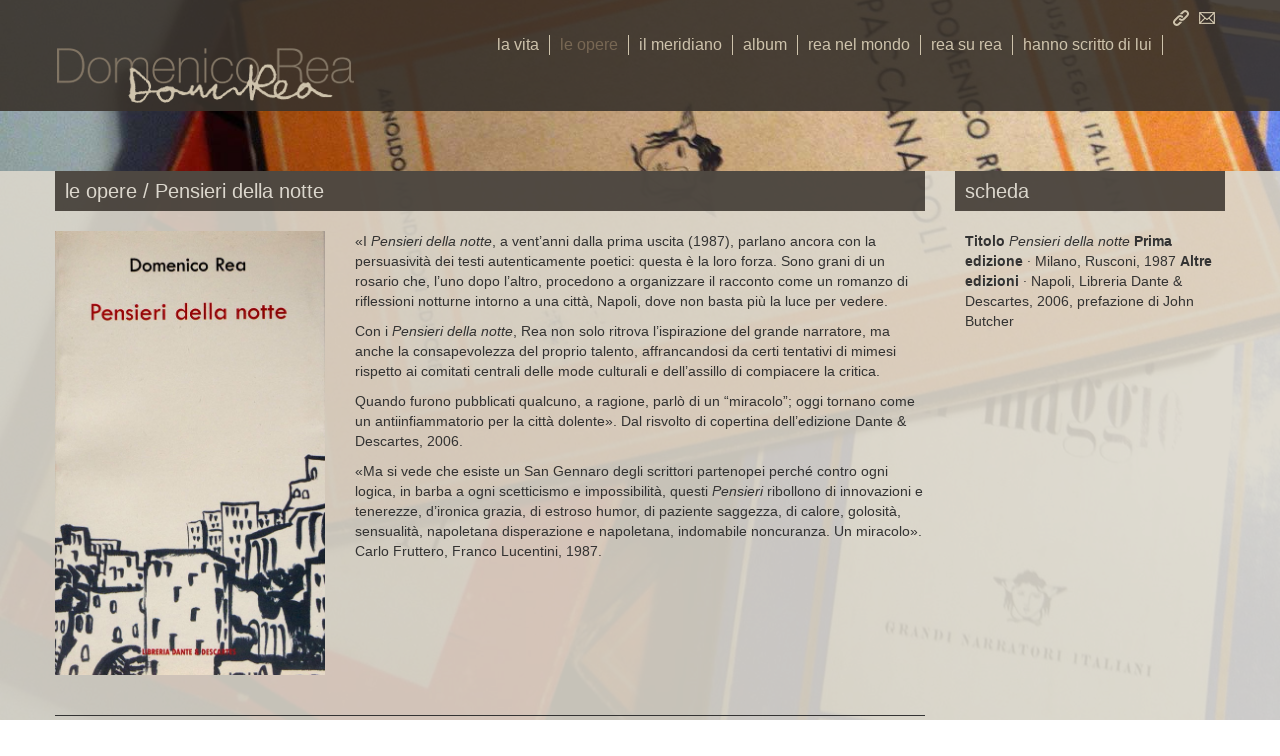

--- FILE ---
content_type: text/html; charset=UTF-8
request_url: https://domenicorea.it/le-opere/pensieri-della-notte/
body_size: 6180
content:
<!DOCTYPE html>
<!--[if lt IE 7]>      <html class="no-js lt-ie9 lt-ie8 lt-ie7" lang="it-IT"> <![endif]-->
<!--[if IE 7]>         <html class="no-js lt-ie9 lt-ie8" lang="it-IT"> <![endif]-->
<!--[if IE 8]>         <html class="no-js lt-ie9" lang="it-IT"> <![endif]-->
<!--[if gt IE 8]><!--> <html class="no-js" lang="it-IT"> <!--<![endif]-->
<head>
  <meta charset="utf-8">
  
  <meta name="viewport" content="width=device-width, initial-scale=1.0">

  <meta name='robots' content='index, follow, max-image-preview:large, max-snippet:-1, max-video-preview:-1' />

	<!-- This site is optimized with the Yoast SEO plugin v19.9 - https://yoast.com/wordpress/plugins/seo/ -->
	<title>Pensieri della notte - Domenico Rea</title>
	<link rel="canonical" href="https://domenicorea.it/le-opere/pensieri-della-notte/" />
	<meta property="og:locale" content="it_IT" />
	<meta property="og:type" content="article" />
	<meta property="og:title" content="Pensieri della notte - Domenico Rea" />
	<meta property="og:description" content="«I Pensieri della notte, a vent&#8217;anni dalla prima uscita (1987), parlano ancora con la persuasività dei testi autenticamente poetici: questa è la loro forza. Sono grani di un rosario che, l&#8217;uno dopo l&#8217;altro, procedono a organizzare il racconto come un &hellip; Continua" />
	<meta property="og:url" content="https://domenicorea.it/le-opere/pensieri-della-notte/" />
	<meta property="og:site_name" content="Domenico Rea" />
	<meta property="article:modified_time" content="2014-06-27T11:31:56+00:00" />
	<meta property="og:image" content="https://domenicorea.it/assets/pensieri-della-notte1.jpg" />
	<meta property="og:image:width" content="547" />
	<meta property="og:image:height" content="900" />
	<meta property="og:image:type" content="image/jpeg" />
	<meta name="twitter:label1" content="Tempo di lettura stimato" />
	<meta name="twitter:data1" content="1 minuto" />
	<script type="application/ld+json" class="yoast-schema-graph">{"@context":"https://schema.org","@graph":[{"@type":"WebPage","@id":"https://domenicorea.it/le-opere/pensieri-della-notte/","url":"https://domenicorea.it/le-opere/pensieri-della-notte/","name":"Pensieri della notte - Domenico Rea","isPartOf":{"@id":"https://domenicorea.it/#website"},"primaryImageOfPage":{"@id":"https://domenicorea.it/le-opere/pensieri-della-notte/#primaryimage"},"image":{"@id":"https://domenicorea.it/le-opere/pensieri-della-notte/#primaryimage"},"thumbnailUrl":"https://domenicorea.it/assets/pensieri-della-notte1.jpg","datePublished":"1987-06-14T05:41:43+00:00","dateModified":"2014-06-27T11:31:56+00:00","breadcrumb":{"@id":"https://domenicorea.it/le-opere/pensieri-della-notte/#breadcrumb"},"inLanguage":"it-IT","potentialAction":[{"@type":"ReadAction","target":["https://domenicorea.it/le-opere/pensieri-della-notte/"]}]},{"@type":"ImageObject","inLanguage":"it-IT","@id":"https://domenicorea.it/le-opere/pensieri-della-notte/#primaryimage","url":"https://domenicorea.it/assets/pensieri-della-notte1.jpg","contentUrl":"https://domenicorea.it/assets/pensieri-della-notte1.jpg","width":547,"height":900},{"@type":"BreadcrumbList","@id":"https://domenicorea.it/le-opere/pensieri-della-notte/#breadcrumb","itemListElement":[{"@type":"ListItem","position":1,"name":"Home","item":"https://domenicorea.it/"},{"@type":"ListItem","position":2,"name":"le opere","item":"https://domenicorea.it/le-opere/"},{"@type":"ListItem","position":3,"name":"Pensieri della notte"}]},{"@type":"WebSite","@id":"https://domenicorea.it/#website","url":"https://domenicorea.it/","name":"Domenico Rea","description":"Scrittore Giornalista Napoletano (1921 - 1994)","potentialAction":[{"@type":"SearchAction","target":{"@type":"EntryPoint","urlTemplate":"https://domenicorea.it/?s={search_term_string}"},"query-input":"required name=search_term_string"}],"inLanguage":"it-IT"}]}</script>
	<!-- / Yoast SEO plugin. -->


<link rel='dns-prefetch' href='//ajax.googleapis.com' />
<script type="text/javascript">
window._wpemojiSettings = {"baseUrl":"https:\/\/s.w.org\/images\/core\/emoji\/14.0.0\/72x72\/","ext":".png","svgUrl":"https:\/\/s.w.org\/images\/core\/emoji\/14.0.0\/svg\/","svgExt":".svg","source":{"concatemoji":"\/wp-includes\/js\/wp-emoji-release.min.js?ver=6.1.9"}};
/*! This file is auto-generated */
!function(e,a,t){var n,r,o,i=a.createElement("canvas"),p=i.getContext&&i.getContext("2d");function s(e,t){var a=String.fromCharCode,e=(p.clearRect(0,0,i.width,i.height),p.fillText(a.apply(this,e),0,0),i.toDataURL());return p.clearRect(0,0,i.width,i.height),p.fillText(a.apply(this,t),0,0),e===i.toDataURL()}function c(e){var t=a.createElement("script");t.src=e,t.defer=t.type="text/javascript",a.getElementsByTagName("head")[0].appendChild(t)}for(o=Array("flag","emoji"),t.supports={everything:!0,everythingExceptFlag:!0},r=0;r<o.length;r++)t.supports[o[r]]=function(e){if(p&&p.fillText)switch(p.textBaseline="top",p.font="600 32px Arial",e){case"flag":return s([127987,65039,8205,9895,65039],[127987,65039,8203,9895,65039])?!1:!s([55356,56826,55356,56819],[55356,56826,8203,55356,56819])&&!s([55356,57332,56128,56423,56128,56418,56128,56421,56128,56430,56128,56423,56128,56447],[55356,57332,8203,56128,56423,8203,56128,56418,8203,56128,56421,8203,56128,56430,8203,56128,56423,8203,56128,56447]);case"emoji":return!s([129777,127995,8205,129778,127999],[129777,127995,8203,129778,127999])}return!1}(o[r]),t.supports.everything=t.supports.everything&&t.supports[o[r]],"flag"!==o[r]&&(t.supports.everythingExceptFlag=t.supports.everythingExceptFlag&&t.supports[o[r]]);t.supports.everythingExceptFlag=t.supports.everythingExceptFlag&&!t.supports.flag,t.DOMReady=!1,t.readyCallback=function(){t.DOMReady=!0},t.supports.everything||(n=function(){t.readyCallback()},a.addEventListener?(a.addEventListener("DOMContentLoaded",n,!1),e.addEventListener("load",n,!1)):(e.attachEvent("onload",n),a.attachEvent("onreadystatechange",function(){"complete"===a.readyState&&t.readyCallback()})),(e=t.source||{}).concatemoji?c(e.concatemoji):e.wpemoji&&e.twemoji&&(c(e.twemoji),c(e.wpemoji)))}(window,document,window._wpemojiSettings);
</script>
<style type="text/css">
img.wp-smiley,
img.emoji {
	display: inline !important;
	border: none !important;
	box-shadow: none !important;
	height: 1em !important;
	width: 1em !important;
	margin: 0 0.07em !important;
	vertical-align: -0.1em !important;
	background: none !important;
	padding: 0 !important;
}
</style>
	<link rel="stylesheet" href="/wp-includes/css/dist/block-library/style.min.css?ver=6.1.9">
<link rel="stylesheet" href="/wp-includes/css/classic-themes.min.css?ver=1">
<style id='global-styles-inline-css' type='text/css'>
body{--wp--preset--color--black: #000000;--wp--preset--color--cyan-bluish-gray: #abb8c3;--wp--preset--color--white: #ffffff;--wp--preset--color--pale-pink: #f78da7;--wp--preset--color--vivid-red: #cf2e2e;--wp--preset--color--luminous-vivid-orange: #ff6900;--wp--preset--color--luminous-vivid-amber: #fcb900;--wp--preset--color--light-green-cyan: #7bdcb5;--wp--preset--color--vivid-green-cyan: #00d084;--wp--preset--color--pale-cyan-blue: #8ed1fc;--wp--preset--color--vivid-cyan-blue: #0693e3;--wp--preset--color--vivid-purple: #9b51e0;--wp--preset--gradient--vivid-cyan-blue-to-vivid-purple: linear-gradient(135deg,rgba(6,147,227,1) 0%,rgb(155,81,224) 100%);--wp--preset--gradient--light-green-cyan-to-vivid-green-cyan: linear-gradient(135deg,rgb(122,220,180) 0%,rgb(0,208,130) 100%);--wp--preset--gradient--luminous-vivid-amber-to-luminous-vivid-orange: linear-gradient(135deg,rgba(252,185,0,1) 0%,rgba(255,105,0,1) 100%);--wp--preset--gradient--luminous-vivid-orange-to-vivid-red: linear-gradient(135deg,rgba(255,105,0,1) 0%,rgb(207,46,46) 100%);--wp--preset--gradient--very-light-gray-to-cyan-bluish-gray: linear-gradient(135deg,rgb(238,238,238) 0%,rgb(169,184,195) 100%);--wp--preset--gradient--cool-to-warm-spectrum: linear-gradient(135deg,rgb(74,234,220) 0%,rgb(151,120,209) 20%,rgb(207,42,186) 40%,rgb(238,44,130) 60%,rgb(251,105,98) 80%,rgb(254,248,76) 100%);--wp--preset--gradient--blush-light-purple: linear-gradient(135deg,rgb(255,206,236) 0%,rgb(152,150,240) 100%);--wp--preset--gradient--blush-bordeaux: linear-gradient(135deg,rgb(254,205,165) 0%,rgb(254,45,45) 50%,rgb(107,0,62) 100%);--wp--preset--gradient--luminous-dusk: linear-gradient(135deg,rgb(255,203,112) 0%,rgb(199,81,192) 50%,rgb(65,88,208) 100%);--wp--preset--gradient--pale-ocean: linear-gradient(135deg,rgb(255,245,203) 0%,rgb(182,227,212) 50%,rgb(51,167,181) 100%);--wp--preset--gradient--electric-grass: linear-gradient(135deg,rgb(202,248,128) 0%,rgb(113,206,126) 100%);--wp--preset--gradient--midnight: linear-gradient(135deg,rgb(2,3,129) 0%,rgb(40,116,252) 100%);--wp--preset--duotone--dark-grayscale: url('#wp-duotone-dark-grayscale');--wp--preset--duotone--grayscale: url('#wp-duotone-grayscale');--wp--preset--duotone--purple-yellow: url('#wp-duotone-purple-yellow');--wp--preset--duotone--blue-red: url('#wp-duotone-blue-red');--wp--preset--duotone--midnight: url('#wp-duotone-midnight');--wp--preset--duotone--magenta-yellow: url('#wp-duotone-magenta-yellow');--wp--preset--duotone--purple-green: url('#wp-duotone-purple-green');--wp--preset--duotone--blue-orange: url('#wp-duotone-blue-orange');--wp--preset--font-size--small: 13px;--wp--preset--font-size--medium: 20px;--wp--preset--font-size--large: 36px;--wp--preset--font-size--x-large: 42px;--wp--preset--spacing--20: 0.44rem;--wp--preset--spacing--30: 0.67rem;--wp--preset--spacing--40: 1rem;--wp--preset--spacing--50: 1.5rem;--wp--preset--spacing--60: 2.25rem;--wp--preset--spacing--70: 3.38rem;--wp--preset--spacing--80: 5.06rem;}:where(.is-layout-flex){gap: 0.5em;}body .is-layout-flow > .alignleft{float: left;margin-inline-start: 0;margin-inline-end: 2em;}body .is-layout-flow > .alignright{float: right;margin-inline-start: 2em;margin-inline-end: 0;}body .is-layout-flow > .aligncenter{margin-left: auto !important;margin-right: auto !important;}body .is-layout-constrained > .alignleft{float: left;margin-inline-start: 0;margin-inline-end: 2em;}body .is-layout-constrained > .alignright{float: right;margin-inline-start: 2em;margin-inline-end: 0;}body .is-layout-constrained > .aligncenter{margin-left: auto !important;margin-right: auto !important;}body .is-layout-constrained > :where(:not(.alignleft):not(.alignright):not(.alignfull)){max-width: var(--wp--style--global--content-size);margin-left: auto !important;margin-right: auto !important;}body .is-layout-constrained > .alignwide{max-width: var(--wp--style--global--wide-size);}body .is-layout-flex{display: flex;}body .is-layout-flex{flex-wrap: wrap;align-items: center;}body .is-layout-flex > *{margin: 0;}:where(.wp-block-columns.is-layout-flex){gap: 2em;}.has-black-color{color: var(--wp--preset--color--black) !important;}.has-cyan-bluish-gray-color{color: var(--wp--preset--color--cyan-bluish-gray) !important;}.has-white-color{color: var(--wp--preset--color--white) !important;}.has-pale-pink-color{color: var(--wp--preset--color--pale-pink) !important;}.has-vivid-red-color{color: var(--wp--preset--color--vivid-red) !important;}.has-luminous-vivid-orange-color{color: var(--wp--preset--color--luminous-vivid-orange) !important;}.has-luminous-vivid-amber-color{color: var(--wp--preset--color--luminous-vivid-amber) !important;}.has-light-green-cyan-color{color: var(--wp--preset--color--light-green-cyan) !important;}.has-vivid-green-cyan-color{color: var(--wp--preset--color--vivid-green-cyan) !important;}.has-pale-cyan-blue-color{color: var(--wp--preset--color--pale-cyan-blue) !important;}.has-vivid-cyan-blue-color{color: var(--wp--preset--color--vivid-cyan-blue) !important;}.has-vivid-purple-color{color: var(--wp--preset--color--vivid-purple) !important;}.has-black-background-color{background-color: var(--wp--preset--color--black) !important;}.has-cyan-bluish-gray-background-color{background-color: var(--wp--preset--color--cyan-bluish-gray) !important;}.has-white-background-color{background-color: var(--wp--preset--color--white) !important;}.has-pale-pink-background-color{background-color: var(--wp--preset--color--pale-pink) !important;}.has-vivid-red-background-color{background-color: var(--wp--preset--color--vivid-red) !important;}.has-luminous-vivid-orange-background-color{background-color: var(--wp--preset--color--luminous-vivid-orange) !important;}.has-luminous-vivid-amber-background-color{background-color: var(--wp--preset--color--luminous-vivid-amber) !important;}.has-light-green-cyan-background-color{background-color: var(--wp--preset--color--light-green-cyan) !important;}.has-vivid-green-cyan-background-color{background-color: var(--wp--preset--color--vivid-green-cyan) !important;}.has-pale-cyan-blue-background-color{background-color: var(--wp--preset--color--pale-cyan-blue) !important;}.has-vivid-cyan-blue-background-color{background-color: var(--wp--preset--color--vivid-cyan-blue) !important;}.has-vivid-purple-background-color{background-color: var(--wp--preset--color--vivid-purple) !important;}.has-black-border-color{border-color: var(--wp--preset--color--black) !important;}.has-cyan-bluish-gray-border-color{border-color: var(--wp--preset--color--cyan-bluish-gray) !important;}.has-white-border-color{border-color: var(--wp--preset--color--white) !important;}.has-pale-pink-border-color{border-color: var(--wp--preset--color--pale-pink) !important;}.has-vivid-red-border-color{border-color: var(--wp--preset--color--vivid-red) !important;}.has-luminous-vivid-orange-border-color{border-color: var(--wp--preset--color--luminous-vivid-orange) !important;}.has-luminous-vivid-amber-border-color{border-color: var(--wp--preset--color--luminous-vivid-amber) !important;}.has-light-green-cyan-border-color{border-color: var(--wp--preset--color--light-green-cyan) !important;}.has-vivid-green-cyan-border-color{border-color: var(--wp--preset--color--vivid-green-cyan) !important;}.has-pale-cyan-blue-border-color{border-color: var(--wp--preset--color--pale-cyan-blue) !important;}.has-vivid-cyan-blue-border-color{border-color: var(--wp--preset--color--vivid-cyan-blue) !important;}.has-vivid-purple-border-color{border-color: var(--wp--preset--color--vivid-purple) !important;}.has-vivid-cyan-blue-to-vivid-purple-gradient-background{background: var(--wp--preset--gradient--vivid-cyan-blue-to-vivid-purple) !important;}.has-light-green-cyan-to-vivid-green-cyan-gradient-background{background: var(--wp--preset--gradient--light-green-cyan-to-vivid-green-cyan) !important;}.has-luminous-vivid-amber-to-luminous-vivid-orange-gradient-background{background: var(--wp--preset--gradient--luminous-vivid-amber-to-luminous-vivid-orange) !important;}.has-luminous-vivid-orange-to-vivid-red-gradient-background{background: var(--wp--preset--gradient--luminous-vivid-orange-to-vivid-red) !important;}.has-very-light-gray-to-cyan-bluish-gray-gradient-background{background: var(--wp--preset--gradient--very-light-gray-to-cyan-bluish-gray) !important;}.has-cool-to-warm-spectrum-gradient-background{background: var(--wp--preset--gradient--cool-to-warm-spectrum) !important;}.has-blush-light-purple-gradient-background{background: var(--wp--preset--gradient--blush-light-purple) !important;}.has-blush-bordeaux-gradient-background{background: var(--wp--preset--gradient--blush-bordeaux) !important;}.has-luminous-dusk-gradient-background{background: var(--wp--preset--gradient--luminous-dusk) !important;}.has-pale-ocean-gradient-background{background: var(--wp--preset--gradient--pale-ocean) !important;}.has-electric-grass-gradient-background{background: var(--wp--preset--gradient--electric-grass) !important;}.has-midnight-gradient-background{background: var(--wp--preset--gradient--midnight) !important;}.has-small-font-size{font-size: var(--wp--preset--font-size--small) !important;}.has-medium-font-size{font-size: var(--wp--preset--font-size--medium) !important;}.has-large-font-size{font-size: var(--wp--preset--font-size--large) !important;}.has-x-large-font-size{font-size: var(--wp--preset--font-size--x-large) !important;}
.wp-block-navigation a:where(:not(.wp-element-button)){color: inherit;}
:where(.wp-block-columns.is-layout-flex){gap: 2em;}
.wp-block-pullquote{font-size: 1.5em;line-height: 1.6;}
</style>
<link rel="stylesheet" href="/assets/css/bootstrap.css">
<link rel="stylesheet" href="/assets/css/bootstrap-responsive.css">
<link rel="stylesheet" href="/assets/css/app.css">
<script type='text/javascript' src='//ajax.googleapis.com/ajax/libs/jquery/1.9.0/jquery.min.js' id='jquery-js'></script>
<script>window.jQuery || document.write('<script src="/assets/js/vendor/jquery-1.9.0.min.js"><\/script>')</script>
<script type='text/javascript' src='/assets/js/vendor/modernizr-2.6.2.min.js' id='modernizr-js'></script>
<link rel="https://api.w.org/" href="https://domenicorea.it/wp-json/" /><link rel="alternate" type="application/json" href="https://domenicorea.it/wp-json/wp/v2/pages/194" /><link rel="alternate" type="application/json+oembed" href="https://domenicorea.it/wp-json/oembed/1.0/embed?url=https%3A%2F%2Fdomenicorea.it%2Fle-opere%2Fpensieri-della-notte%2F" />
<link rel="alternate" type="text/xml+oembed" href="https://domenicorea.it/wp-json/oembed/1.0/embed?url=https%3A%2F%2Fdomenicorea.it%2Fle-opere%2Fpensieri-della-notte%2F&#038;format=xml" />
  <link href='http://fonts.googleapis.com/css?family=Merriweather+Sans:400,700,300' rel='stylesheet' type='text/css'>
  <link rel="alternate" type="application/rss+xml" title="Domenico Rea Feed" href="https://domenicorea.it/feed/">
</head>
<body class="page-template page-template-page-opera page-template-page-opera-php page page-id-194 page-child parent-pageid-12 pensieri-della-notte">

  <!--[if lt IE 7]><div class="alert">Your browser is <em>ancient!</em> <a href="http://browsehappy.com/">Upgrade to a different browser</a> or <a href="http://www.google.com/chromeframe/?redirect=true">install Google Chrome Frame</a> to experience this site.</div><![endif]-->

  <header class="banner" role="banner"  >
  <div class="container">
      <a class="btn btn-navbar" data-toggle="collapse" data-target=".nav-collapse">
        <span class="icon-bar"></span>
        <span class="icon-bar"></span>
        <span class="icon-bar"></span>
      </a>
  	<div class="row">
    <a class="brand span4" href="https://domenicorea.it/"><img src="https://domenicorea.it/assets/logo.png" alt="Domenico Rea" /></a>
    <div class="span8">
        
    <div class="service-menu"><a class="link" href="https://domenicorea.it/link">link</a><a class="mail" href="https://domenicorea.it/contatti">contatti</a></div>    
        <nav class="nav-main nav-collapse" role="navigation">
      <ul id="menu-primary-navigation" class="nav clearfix"><li class="menu-la-vita"><a href="/biografia/">la vita</a></li>
<li class="active menu-le-opere"><a href="/le-opere/">le opere</a></li>
<li class="menu-il-meridiano"><a href="/il-meridiano/">il meridiano</a></li>
<li class="menu-album"><a href="/album/">album</a></li>
<li class="menu-rea-nel-mondo"><a href="/rea-nel-mondo/">rea nel mondo</a></li>
<li class="menu-rea-su-rea"><a href="/perche-scrivo/">rea su rea</a></li>
<li class="menu-hanno-scritto-di-lui"><a href="/hanno-scritto-di-lui/">hanno scritto di lui</a></li>
</ul>    </nav>
    </div>
  	</div>
  </div>
</header>
<div id="wrap-container">
  <div class="wrap container" role="document">
    <div class="content row">
      <div class="main span9" role="main">
        
<div class="page-header">
  <h1>
    le opere / Pensieri della notte  </h1>
</div>
	<div class="row">
		<div class="span3">
			<a href="https://domenicorea.it/assets/pensieri-della-notte1.jpg" class="opera-img" title="Pensieri della notte" ><img width="547" height="900" src="https://domenicorea.it/assets/pensieri-della-notte1.jpg" class="attachment-large size-large wp-post-image" alt="" decoding="async" srcset="https://domenicorea.it/assets/pensieri-della-notte1.jpg 547w, https://domenicorea.it/assets/pensieri-della-notte1-182x300.jpg 182w" sizes="(max-width: 547px) 100vw, 547px"></a>						
		</div>
		<div class="span6">
			  <p>«I<em> Pensieri della notte</em>, a vent&#8217;anni dalla prima uscita (1987), parlano ancora con la persuasività dei testi autenticamente poetici: questa è la loro forza. Sono grani di un rosario che, l&#8217;uno dopo l&#8217;altro, procedono a organizzare il racconto come un romanzo di riflessioni notturne intorno a una città, Napoli, dove non basta più la luce per vedere.</p>
<p>Con i <em>Pensieri della notte</em>, Rea non solo ritrova l&#8217;ispirazione del grande narratore, ma anche la consapevolezza del proprio talento, affrancandosi da certi tentativi di mimesi rispetto ai comitati centrali delle mode culturali e dell&#8217;assillo di compiacere la critica.</p>
<p>Quando furono pubblicati qualcuno, a ragione, parlò di un “miracolo”; oggi tornano come un antiinfiammatorio per la città dolente». Dal risvolto di copertina dell&#8217;edizione Dante &amp; Descartes, 2006.</p>
<p>«Ma si vede che esiste un San Gennaro degli scrittori partenopei perché contro ogni logica, in barba a ogni scetticismo e impossibilità, questi <em>Pensieri</em> ribollono di innovazioni e tenerezze, d&#8217;ironica grazia, di estroso humor, di paziente saggezza, di calore, golosità, sensualità, napoletana disperazione e napoletana, indomabile noncuranza. Un miracolo». Carlo Fruttero, Franco Lucentini, 1987.</p>
					</div>
	</div>
      </div><!-- /.main -->
            <aside class="sidebar span3" role="complementary">
        
		<h1 class='top'>scheda</h1><div class='scheda'><strong>Titolo</strong>
<em>Pensieri della notte</em>

<strong>Prima edizione</strong>
· Milano, Rusconi, 1987

<strong>Altre edizioni</strong>
· Napoli, Libreria Dante &amp; Descartes, 2006, prefazione di John Butcher</div>		

      </aside><!-- /.sidebar -->
          </div><!-- /.content -->
  </div><!-- /.wrap -->
</div>
  
<footer class="content-info" role="contentinfo">
  <div class="container">
        <p class=" span9 ">&copy; 2026 Lucia Rea | <a href="https://domenicorea.it/contatti/">contatti</a> | <a href="https://domenicorea.it/credits/">credits</a></p>
  </div>
</footer>
<script>
  var _gaq=[['_setAccount','UA-3874403-60'],['_trackPageview']];
  (function(d,t){var g=d.createElement(t),s=d.getElementsByTagName(t)[0];
    g.src=('https:'==location.protocol?'//ssl':'//www')+'.google-analytics.com/ga.js';
    s.parentNode.insertBefore(g,s)}(document,'script'));
</script>

<script type='text/javascript' src='/assets/js/plugins.js' id='roots_plugins-js'></script>
<script type='text/javascript' src='/assets/js/main.js' id='roots_main-js'></script>

</body>
</html>


--- FILE ---
content_type: text/css
request_url: https://domenicorea.it/assets/css/app.css
body_size: 2657
content:
/* ==========================================================================
   Base
   ========================================================================== */

body { color: #333; font-family: 'Merriweather Sans', sans-serif; font-weight: 300;}

a, a:hover {color: rgb(57,50,44) }

h1, h2, h3, h4, h5, h6 {font-weight: lighter;}

/* =============================================================================
   Header
   ========================================================================== */

.banner { }

/* Fixed Topbar Navigation */
body.top-navbar { padding-top: 0px; }
body.admin-bar .navbar-fixed-top { top: 28px; }

.banner {
	background: rgba(57,50,44,0.9);  
}

.banner .brand {
    /* background: url("../img/logo.png") no-repeat scroll 10px 0 transparent; 
	       text-indent: -9999px;
 
	    
    */
    display: block;
    height: 71px;
    margin-left: 30px;
    margin-top: 40px;
    padding: 0 !important;
    min-width: 320px;
}

.service-menu {height: 20px; margin-top: 10px; float: right;}

.service-menu a{
	display: block;
	text-indent: -9999px;
	width: 16px;
	height: 16px;
	float: left;
	margin-right: 10px;
}

.service-menu a.link {background: url(../img/link.png) no-repeat}
.service-menu a.mail {background: url(../img/mail.png) no-repeat}

.nav-main {
	margin-top: 35px;
	margin-bottom: 10px;
	font-size: 16px;
	float: right;
}

.nav-main ul li {float: left; margin-right: 10px; border-right: 1px solid #cec3ac; padding-right: 10px}

.nav-main ul li a {color: #cec3ac}
.nav-main ul li a:hover, .nav-main ul li.active a {background-color: none; color:#786854}

.nav > li > a:hover {background: none; color:#786854 } 

.news-home {background: rgba(210,160,40,0.90); line-height: 30px; min-height: 30px; margin-top: 7px;}


/* ==========================================================================
   Content
   ========================================================================== */

#wrap-container {background: rgba(220,215,205,0.90); margin-top: 60px;}

.content {padding-bottom: 40px;}

.list {margin-left: -30px; clear: both;}
.list-item {/* background: #f6f6f6; */ width: 170px; float: left; height: 300px; margin-bottom: 30px; margin-left: 30px;}
.img-cont {margin: 0px; width: 170px; height: 230px; overflow: hidden; background: #39322C}
.list h5 {margin: 10px;}

.list-2 {border-top: 1px solid; padding-top: 50px; margin-left: 0; clear: both;}
.list-2 .list-item2 {margin-left: 0;}
hr {border-top: 1px solid #786854; border-bottom: none;}

h3.sub {background: none repeat scroll 0 0 rgba(57, 50, 44, 0.85); color: #DCD7CD; font-weight: lighter; font-size: 16px; margin: 20px 0; padding: 0 10px; line-height: 30px; }

/* ==========================================================================
   Primary Content
   ========================================================================== */

.main { }

.page-header h1 {color: #dcd7cd; margin: 0; padding: 0 10px; font-weight: lighter; font-size: 20px}
.page-header {border-bottom: 0;margin: 0; padding: 0; margin-bottom: 20px; background: rgba(57,50,44,0.85);}

.page-id-273 .thumbnails {margin-left: -25px;}
.page-id-273 .thumbnails > li > a.thumbnail {border: none; box-shadow: none;}
.page-id-273 .thumbnails > li {width: 170px; height: 230px; overflow: hidden;}

ul.links li{
	list-style-image: url(../img/link-2.png);
	margin-bottom: 10px;
	line-height: 20px;
	margin-left: 10px;
}

/* ==========================================================================
   Sidebar
   ========================================================================== */

.sidebar { }

.sidebar h1.top {color: #dcd7cd; margin: 0; height: 40px; font-weight: lighter; font-size: 20px; margin-bottom: 20px; background: rgba(57,50,44,0.85); padding-left: 10px}

.sidebar h3 {font-size: 20px; line-height: 30px; text-transform: lowercase;}

.scheda {padding: 0 10px;}

.no-img {width: 270px; height: 430px; background: #39322C }


.carousel {
	height: 200px;
	overflow: hidden;
}

.carousel-control {
    background: none repeat scroll 0 0 #222222;
    border: 3px solid #FFFFFF;
    border-radius: 23px;
    color: #FFFFFF;
    font-size: 30px;
    font-weight: 100;
    height: 30px;
    left: 15px;
    line-height: 25px;
    margin-top: -20px;
    opacity: 0.5;
    position: absolute;
    text-align: center;
    top: 50%;
    width: 30px;
}
/* ==========================================================================
   Posts
   ========================================================================== */

.hentry header { }
.hentry .byline { }
.hentry .entry-content { margin-top: 10px; }
.hentry footer { }



/* ==========================================================================
   Footer
   ========================================================================== */

.content-info { background: rgba(220,215,205,0.90); }
.content-info p { border-top: 1px solid; padding: 10px 0; margin: 0; 
}
.content-info a:hover {text-decoration: underline;}
/* ==========================================================================
   WordPress Generated Classes
   See: http://codex.wordpress.org/CSS#WordPress_Generated_Classes
   ========================================================================== */

.aligncenter { display: block; margin: 0 auto; }
.alignleft { float: left; }
.alignright { float: right; }
figure.alignnone { margin-left: 0; margin-right: 0; }



/* ==========================================================================
   Media Queries
   ========================================================================== */

@media (max-width: 979px) {
  /* Fix top padding when using the responsive grid with the fixed topbar */
  body.top-navbar {
    padding-top: 0;
  }
  
  ul.thumbnails > li {margin-left: 30px}
  
  p {padding-left: 10px; padding-right: 10px;}
  
  .banner .brand img {max-width: 75%;}
  
  .updated {padding-left: 10px;}
}

@media (max-width: 1024px) {
	.banner .brand {margin-left: 0;}
	.nav-main ul li {float: left; margin-right: 10px; border-right: 1px solid #cec3ac; padding-right: 10px; margin-bottom: 10px;}
}

/* ==========================================================================
   Fancy Box
   ========================================================================== */

/*! fancyBox v2.1.4 fancyapps.com | fancyapps.com/fancybox/#license */
.fancybox-wrap,
.fancybox-skin,
.fancybox-outer,
.fancybox-inner,
.fancybox-image,
.fancybox-wrap iframe,
.fancybox-wrap object,
.fancybox-nav,
.fancybox-nav span,
.fancybox-tmp
{
	padding: 0;
	margin: 0;
	border: 0;
	outline: none;
	vertical-align: top;
}

.fancybox-wrap {
	position: absolute;
	top: 0;
	left: 0;
	z-index: 8020;
}

.fancybox-skin {
	position: relative;
	background: #f9f9f9;
	color: #444;
	text-shadow: none;
	-webkit-border-radius: 4px;
	   -moz-border-radius: 4px;
	        border-radius: 4px;
}

.fancybox-opened {
	z-index: 8030;
}

.fancybox-opened .fancybox-skin {
	-webkit-box-shadow: 0 10px 25px rgba(0, 0, 0, 0.5);
	   -moz-box-shadow: 0 10px 25px rgba(0, 0, 0, 0.5);
	        box-shadow: 0 10px 25px rgba(0, 0, 0, 0.5);
}

.fancybox-outer, .fancybox-inner {
	position: relative;
}

.fancybox-inner {
	overflow: hidden;
}

.fancybox-type-iframe .fancybox-inner {
	-webkit-overflow-scrolling: touch;
}

.fancybox-error {
	color: #444;
	font: 14px/20px "Helvetica Neue",Helvetica,Arial,sans-serif;
	margin: 0;
	padding: 15px;
	white-space: nowrap;
}

.fancybox-image, .fancybox-iframe {
	display: block;
	width: 100%;
	height: 100%;
}

.fancybox-image {
	max-width: 100%;
	max-height: 100%;
}

#fancybox-loading, .fancybox-close, .fancybox-prev span, .fancybox-next span {
	background-image: url('../img/fancybox_sprite.png');
}

#fancybox-loading {
	position: fixed;
	top: 50%;
	left: 50%;
	margin-top: -22px;
	margin-left: -22px;
	background-position: 0 -108px;
	opacity: 0.8;
	cursor: pointer;
	z-index: 8060;
}

#fancybox-loading div {
	width: 44px;
	height: 44px;
	background: url('../img/fancybox_loading.gif') center center no-repeat;
}

.fancybox-close {
	position: absolute;
	top: -18px;
	right: -18px;
	width: 36px;
	height: 36px;
	cursor: pointer;
	z-index: 8040;
}

.fancybox-nav {
	position: absolute;
	top: 0;
	width: 40%;
	height: 100%;
	cursor: pointer;
	text-decoration: none;
	background: transparent url('../img/blank.gif'); /* helps IE */
	-webkit-tap-highlight-color: rgba(0,0,0,0);
	z-index: 8040;
}

.fancybox-prev {
	left: 0;
}

.fancybox-next {
	right: 0;
}

.fancybox-nav span {
	position: absolute;
	top: 50%;
	width: 36px;
	height: 34px;
	margin-top: -18px;
	cursor: pointer;
	z-index: 8040;
	visibility: hidden;
}

.fancybox-prev span {
	left: 10px;
	background-position: 0 -36px;
}

.fancybox-next span {
	right: 10px;
	background-position: 0 -72px;
}

.fancybox-nav:hover span {
	visibility: visible;
}

.fancybox-tmp {
	position: absolute;
	top: -99999px;
	left: -99999px;
	visibility: hidden;
	max-width: 99999px;
	max-height: 99999px;
	overflow: visible !important;
}

/* Overlay helper */

.fancybox-lock {
	overflow: hidden;
}

.fancybox-overlay {
	position: absolute;
	top: 0;
	left: 0;
	overflow: hidden;
	display: none;
	z-index: 8010;
	background: url('../img/fancybox_overlay.png');
}

.fancybox-overlay-fixed {
	position: fixed;
	bottom: 0;
	right: 0;
}

.fancybox-lock .fancybox-overlay {
	overflow: auto;
	overflow-y: scroll;
}

/* Title helper */

.fancybox-title {
	visibility: hidden;
	font: normal 13px/20px "Helvetica Neue",Helvetica,Arial,sans-serif;
	position: relative;
	text-shadow: none;
	z-index: 8050;
}

.fancybox-opened .fancybox-title {
	visibility: visible;
}

.fancybox-title-float-wrap {
	position: absolute;
	bottom: 0;
	right: 50%;
	margin-bottom: -35px;
	z-index: 8050;
	text-align: center;
}

.fancybox-title-float-wrap .child {
	display: inline-block;
	margin-right: -100%;
	padding: 2px 20px;
	background: transparent; /* Fallback for web browsers that doesn't support RGBa */
	background: rgba(0, 0, 0, 0.8);
	-webkit-border-radius: 15px;
	   -moz-border-radius: 15px;
	        border-radius: 15px;
	text-shadow: 0 1px 2px #222;
	color: #FFF;
	font-weight: bold;
	line-height: 24px;
	white-space: nowrap;
}

.fancybox-title-outside-wrap {
	position: relative;
	margin-top: 10px;
	color: #fff;
}

.fancybox-title-inside-wrap {
	padding-top: 10px;
}

.fancybox-title-over-wrap {
	position: absolute;
	bottom: 0;
	left: 0;
	color: #fff;
	padding: 10px;
	background: #000;
	background: rgba(0, 0, 0, .8);
}


--- FILE ---
content_type: text/javascript
request_url: https://domenicorea.it/assets/js/main.js
body_size: 181
content:
/* Author: Ivan t

*/

 $.backstretch([
  "/assets/home3.jpg", 
  "/assets/home.jpg",
  "/assets/home4.jpg",
  "/assets/home2.jpg",
  "/assets/home5.jpg",
  "/assets/home7.jpg",
  "/assets/home6.jpg"
  ], {duration: 5000, fade: 750});
 $(Document).ready(function() {
	 $(".backstretch").css({'opacity':'0.8'}) 
 });

$('.gallery li a.thumbnail').attr('rel', 'gallery')
$('.gallery li a.thumbnail, .opera-img').fancybox({
			helpers		: {
			title	: { type : 'inside' },
			buttons	: {}
		}


});

